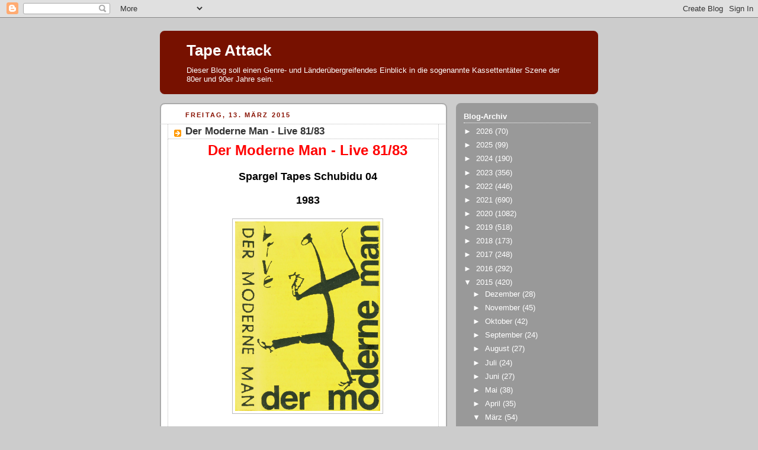

--- FILE ---
content_type: text/html; charset=UTF-8
request_url: https://tapeattack.blogspot.com/b/stats?style=BLACK_TRANSPARENT&timeRange=ALL_TIME&token=APq4FmDUdB3kQbyEFv3rvHvs_GF-6fxSIasz8p6PmoJ_N53ICzEGXUmufl7NA0qc2niGLDSYNLThGuMzj2vmAJNzRA9P0sttMA
body_size: -19
content:
{"total":5530704,"sparklineOptions":{"backgroundColor":{"fillOpacity":0.1,"fill":"#000000"},"series":[{"areaOpacity":0.3,"color":"#202020"}]},"sparklineData":[[0,10],[1,15],[2,18],[3,18],[4,20],[5,26],[6,22],[7,19],[8,22],[9,29],[10,100],[11,23],[12,18],[13,17],[14,24],[15,18],[16,26],[17,35],[18,27],[19,28],[20,31],[21,22],[22,18],[23,17],[24,22],[25,20],[26,14],[27,19],[28,22],[29,5]],"nextTickMs":78260}

--- FILE ---
content_type: text/html; charset=utf-8
request_url: https://www.google.com/recaptcha/api2/aframe
body_size: 258
content:
<!DOCTYPE HTML><html><head><meta http-equiv="content-type" content="text/html; charset=UTF-8"></head><body><script nonce="E94tEDaTz6vXeRWJ0q-8VA">/** Anti-fraud and anti-abuse applications only. See google.com/recaptcha */ try{var clients={'sodar':'https://pagead2.googlesyndication.com/pagead/sodar?'};window.addEventListener("message",function(a){try{if(a.source===window.parent){var b=JSON.parse(a.data);var c=clients[b['id']];if(c){var d=document.createElement('img');d.src=c+b['params']+'&rc='+(localStorage.getItem("rc::a")?sessionStorage.getItem("rc::b"):"");window.document.body.appendChild(d);sessionStorage.setItem("rc::e",parseInt(sessionStorage.getItem("rc::e")||0)+1);localStorage.setItem("rc::h",'1768979752609');}}}catch(b){}});window.parent.postMessage("_grecaptcha_ready", "*");}catch(b){}</script></body></html>

--- FILE ---
content_type: text/plain
request_url: https://www.google-analytics.com/j/collect?v=1&_v=j102&a=533788224&t=pageview&_s=1&dl=https%3A%2F%2Ftapeattack.blogspot.com%2F2015%2F03%2Fder-moderne-mann-live-8183.html&ul=en-us%40posix&dt=Tape%20Attack%3A%20Der%20Moderne%20Man%20-%20Live%2081%2F83&sr=1280x720&vp=1280x720&_u=IEBAAEABAAAAACAAI~&jid=1348865678&gjid=2108423011&cid=1058287092.1768979750&tid=UA-57052887-1&_gid=14634985.1768979750&_r=1&_slc=1&z=763501358
body_size: -453
content:
2,cG-QWCPNNBJVR